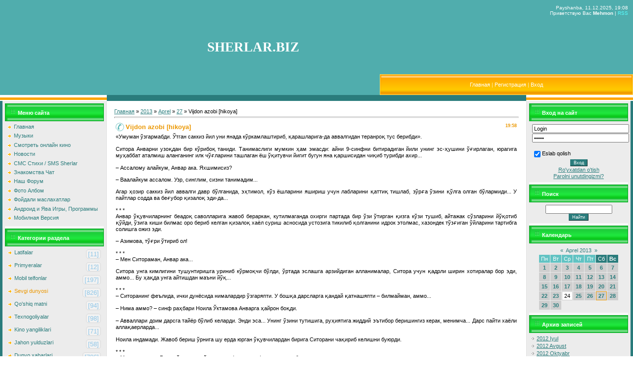

--- FILE ---
content_type: text/html; charset=UTF-8
request_url: https://dosi.ucoz.com/news/vijdon_azobi_hikoya/2013-04-27-2425
body_size: 15829
content:
<!DOCTYPE html PUBLIC "-//WAPFORUM//DTD XHTML Mobile 1.0//EN" "http://www.wapforum.org/DTD/xhtml-mobile10.dtd">
<html>
<head>
<script type="text/javascript" src="/?OC844faeGB3KecTEcilXv5OBb%3BpfS83JC%21YdTPkK95cjCAmMhUmCJ5pL%3BCfXZIZcvPPgiS8eBWs0EG%216bDYkwYd4zuCmb5aHm%21V9dlP2SphtpZOgqW38NLpqwke%5EeN6%3BR8FQzfjblS%5E5diTv2ps8YqGuWEFWzxmJhnF4SenP9O22BXmuqetecZLHb1jfUp2MCuBg%5EHeq0LJjFjdl%5EAfczmFo"></script>
	<script type="text/javascript">new Image().src = "//counter.yadro.ru/hit;ucoznet?r"+escape(document.referrer)+(screen&&";s"+screen.width+"*"+screen.height+"*"+(screen.colorDepth||screen.pixelDepth))+";u"+escape(document.URL)+";"+Date.now();</script>
	<script type="text/javascript">new Image().src = "//counter.yadro.ru/hit;ucoz_desktop_ad?r"+escape(document.referrer)+(screen&&";s"+screen.width+"*"+screen.height+"*"+(screen.colorDepth||screen.pixelDepth))+";u"+escape(document.URL)+";"+Date.now();</script><script type="text/javascript">
if(typeof(u_global_data)!='object') u_global_data={};
function ug_clund(){
	if(typeof(u_global_data.clunduse)!='undefined' && u_global_data.clunduse>0 || (u_global_data && u_global_data.is_u_main_h)){
		if(typeof(console)=='object' && typeof(console.log)=='function') console.log('utarget already loaded');
		return;
	}
	u_global_data.clunduse=1;
	if('0'=='1'){
		var d=new Date();d.setTime(d.getTime()+86400000);document.cookie='adbetnetshowed=2; path=/; expires='+d;
		if(location.search.indexOf('clk2398502361292193773143=1')==-1){
			return;
		}
	}else{
		window.addEventListener("click", function(event){
			if(typeof(u_global_data.clunduse)!='undefined' && u_global_data.clunduse>1) return;
			if(typeof(console)=='object' && typeof(console.log)=='function') console.log('utarget click');
			var d=new Date();d.setTime(d.getTime()+86400000);document.cookie='adbetnetshowed=1; path=/; expires='+d;
			u_global_data.clunduse=2;
			new Image().src = "//counter.yadro.ru/hit;ucoz_desktop_click?r"+escape(document.referrer)+(screen&&";s"+screen.width+"*"+screen.height+"*"+(screen.colorDepth||screen.pixelDepth))+";u"+escape(document.URL)+";"+Date.now();
		});
	}
	
	new Image().src = "//counter.yadro.ru/hit;desktop_click_load?r"+escape(document.referrer)+(screen&&";s"+screen.width+"*"+screen.height+"*"+(screen.colorDepth||screen.pixelDepth))+";u"+escape(document.URL)+";"+Date.now();
}

setTimeout(function(){
	if(typeof(u_global_data.preroll_video_57322)=='object' && u_global_data.preroll_video_57322.active_video=='adbetnet') {
		if(typeof(console)=='object' && typeof(console.log)=='function') console.log('utarget suspend, preroll active');
		setTimeout(ug_clund,8000);
	}
	else ug_clund();
},3000);
</script>
<meta http-equiv="content-type" content="text/html; charset=UTF-8">
<meta name="yandex-verification" content="465267f91b9b1cce" />
<meta name="google-site-verification" content="COQpRuyOjQTI3rg3_Agc7ALxxiGAUCVr72WhrzEZkvo" /> 
<meta name="robots" content="all" /> 
<title>Vijdon azobi [hikoya] - 27 Апреля 2013 - SHERLAR.BIZ - ENG YANGI SHERLAR 2018 2019</title>
<meta name="description" content="Tasirli hikoyalar, sherlar olami, yangi sherlar, tasirli voqealar, ehtirosli voqealar, ehtirosli hikoyalar, ehtirosli sherlar, muzikalar, qo'shiqlar, dosi, voydod, seks, zo'r hikoyalar, 2017, yangilari, yangisi," />
<meta name="revisit-after" content="1 days" />
<meta name="keywords" content="hikoyalar, ehtirosli, ajoyib, yangi, 2017, 2018, 2019, ehtirosli onlar, sek hikoyalar, videolar, muzikalar, roliklar, telefon uchun," />
 


<link type="text/css" rel="stylesheet" href="/_st/my.css" />

	<link rel="stylesheet" href="/.s/src/base.min.css?v=041628" />
	<link rel="stylesheet" href="/.s/src/layer5.min.css?v=041617" />

	<script src="/.s/src/jquery-1.12.4.min.js"></script>
	
	<script src="/.s/src/uwnd.min.js?v=041628"></script>
	<script src="//s761.ucoz.net/cgi/uutils.fcg?a=uSD&ca=2&ug=999&isp=0&r=0.909584391830677"></script>
	<link rel="stylesheet" href="/.s/src/ulightbox/ulightbox.min.css" />
	<script src="/.s/src/ulightbox/ulightbox.min.js"></script>
	<script>
/* --- UCOZ-JS-DATA --- */
window.uCoz = {"ssid":"631212312273461055413","sign":{"7251":"Запрошенный контент не может быть загружен. Пожалуйста, попробуйте позже.","7287":"Перейти на страницу с фотографией.","5458":"Следующий","210178":"Замечания","10075":"Обязательны для выбора","3238":"Опции","5255":"Помощник","3125":"Закрыть","7252":"Предыдущий","7254":"Изменить размер","7253":"Начать слайд-шоу"},"site":{"id":"ddosi","domain":null,"host":"dosi.ucoz.com"},"uLightboxType":1,"language":"ru","module":"news","country":"US","layerType":5};
/* --- UCOZ-JS-CODE --- */

		function eRateEntry(select, id, a = 65, mod = 'news', mark = +select.value, path = '', ajax, soc) {
			if (mod == 'shop') { path = `/${ id }/edit`; ajax = 2; }
			( !!select ? confirm(select.selectedOptions[0].textContent.trim() + '?') : true )
			&& _uPostForm('', { type:'POST', url:'/' + mod + path, data:{ a, id, mark, mod, ajax, ...soc } });
		}

		function updateRateControls(id, newRate) {
			let entryItem = self['entryID' + id] || self['comEnt' + id];
			let rateWrapper = entryItem.querySelector('.u-rate-wrapper');
			if (rateWrapper && newRate) rateWrapper.innerHTML = newRate;
			if (entryItem) entryItem.querySelectorAll('.u-rate-btn').forEach(btn => btn.remove())
		}
function loginPopupForm(params = {}) { new _uWnd('LF', ' ', -250, -100, { closeonesc:1, resize:1 }, { url:'/index/40' + (params.urlParams ? '?'+params.urlParams : '') }) }
/* --- UCOZ-JS-END --- */
</script>

	<style>.UhideBlock{display:none; }</style>
</head>

<body style="background:#FFFFFF; margin:0px; padding:0px;">


<!--U1AHEADER1Z--><table border="0" cellpadding="0" cellspacing="0" width="100%" height="170"style="background:url('') #50ADAD;">
<tr><td width="439" rowspan="2"><img src="" border="0"></td><td rowspan="2" align="center" width="40%"><span style="color:#FFFFFF;font:20pt bold Verdana,Tahoma;"><b><!-- <logo> -->SHERLAR.BIZ<!-- </logo> --></b></span></td>
<td valign="top" height="130" align="right" style="color:#FFFFFF;font-size:10px;padding:10px;" width="40%" class="header_top">Payshanba, 11.12.2025, 19:08<br /><!--<s5212>-->Приветствую Вас<!--</s>--> <b>Mehmon</b> | <a href="https://dosi.ucoz.com/news/rss/">RSS</a></td></tr>
<tr><td height="38" style="background:url('/.s/t/691/3.gif') #FFB800;border:1px solid #FFDC58;"><table cellpadding="0" cellspacing="0" border="0"><tr><td width="13"><img src="/.s/t/691/4.gif" border="0"></td><td align="center" width="100%" class="menuLink" style="color:#FFF2B6;"><a href="http://dosi.ucoz.com/"><!--<s5176>-->Главная<!--</s>--></a> | <a href="/index/3"><!--<s3089>-->Регистрация<!--</s>--></a>  | <a href="javascript:;" rel="nofollow" onclick="loginPopupForm(); return false;"><!--<s3087>-->Вход<!--</s>--></a></td><td width="13"><img src="/.s/t/691/5.gif" border="0"></td></tr></table></td></tr>
</table><!--/U1AHEADER1Z-->

<table cellpadding="0" cellspacing="0" border="0" width="100%"><tr><td width="100%" align="center">
<table border="0" cellpadding="0" cellspacing="0" width="100%" height="5"><tr><td width="216"><img src="/.s/t/691/6.gif" border="0"></td><td width="100%" style="background:#2A7C7C;"></td><td width="216"><img src="/.s/t/691/6.gif" border="0"></td></tr></table>
<!-- <middle> -->
<table border="0" cellpadding="0" cellspacing="0" width="100%">

<tr>
<td valign="top" width="200" style="background:#ECECEC;border-left:5px solid #2A7C7C;border-right:1px solid #E0E0E0;padding:5px;">

<!--U1CLEFTER1Z--><!-- <block1> -->

<table border="0" cellpadding="2" cellspacing="0" style="border-bottom:5px solid #F8F8F8;" width="200">
<tr><td height="27" style="background:url('/.s/t/691/7.gif') #1FE53E;border:1px solid #06A121;color:#FFFFFF;padding-left:25px;padding-top:5px;"><b><!-- <bt> --><!--<s5184>-->Меню сайта<!--</s>--><!-- </bt> --></b></td></tr>
<tr><td style="padding:5px;"><!-- <bc> --><div id="uMenuDiv1" class="uMenuV" style="position:relative;"><ul class="uMenuRoot">
<li><div class="umn-tl"><div class="umn-tr"><div class="umn-tc"></div></div></div><div class="umn-ml"><div class="umn-mr"><div class="umn-mc"><div class="uMenuItem"><a href="/"><span>Главная</span></a></div></div></div></div><div class="umn-bl"><div class="umn-br"><div class="umn-bc"><div class="umn-footer"></div></div></div></div></li>
<li><div class="umn-tl"><div class="umn-tr"><div class="umn-tc"></div></div></div><div class="umn-ml"><div class="umn-mr"><div class="umn-mc"><div class="uMenuItem"><a href="/load"><span>Музыки</span></a></div></div></div></div><div class="umn-bl"><div class="umn-br"><div class="umn-bc"><div class="umn-footer"></div></div></div></div></li>
<li><div class="umn-tl"><div class="umn-tr"><div class="umn-tc"></div></div></div><div class="umn-ml"><div class="umn-mr"><div class="umn-mc"><div class="uMenuItem"><a href="/publ"><span>Смотреть онлайн кино</span></a></div></div></div></div><div class="umn-bl"><div class="umn-br"><div class="umn-bc"><div class="umn-footer"></div></div></div></div></li>
<li><div class="umn-tl"><div class="umn-tr"><div class="umn-tc"></div></div></div><div class="umn-ml"><div class="umn-mr"><div class="umn-mc"><div class="uMenuItem"><a href="/news"><span>Новости</span></a></div></div></div></div><div class="umn-bl"><div class="umn-br"><div class="umn-bc"><div class="umn-footer"></div></div></div></div></li>
<li><div class="umn-tl"><div class="umn-tr"><div class="umn-tc"></div></div></div><div class="umn-ml"><div class="umn-mr"><div class="umn-mc"><div class="uMenuItem"><a href="/board"><span>СМС Стихи / SMS Sherlar</span></a></div></div></div></div><div class="umn-bl"><div class="umn-br"><div class="umn-bc"><div class="umn-footer"></div></div></div></div></li>
<li><div class="umn-tl"><div class="umn-tr"><div class="umn-tc"></div></div></div><div class="umn-ml"><div class="umn-mr"><div class="umn-mc"><div class="uMenuItem"><a href="/gb"><span>Знакомства Чат</span></a></div></div></div></div><div class="umn-bl"><div class="umn-br"><div class="umn-bc"><div class="umn-footer"></div></div></div></div></li>
<li><div class="umn-tl"><div class="umn-tr"><div class="umn-tc"></div></div></div><div class="umn-ml"><div class="umn-mr"><div class="umn-mc"><div class="uMenuItem"><a href="/forum"><span>Наш Форум</span></a></div></div></div></div><div class="umn-bl"><div class="umn-br"><div class="umn-bc"><div class="umn-footer"></div></div></div></div></li>
<li><div class="umn-tl"><div class="umn-tr"><div class="umn-tc"></div></div></div><div class="umn-ml"><div class="umn-mr"><div class="umn-mc"><div class="uMenuItem"><a href="/photo/"><span>Фото Албом</span></a></div></div></div></div><div class="umn-bl"><div class="umn-br"><div class="umn-bc"><div class="umn-footer"></div></div></div></div></li>
<li><div class="umn-tl"><div class="umn-tr"><div class="umn-tc"></div></div></div><div class="umn-ml"><div class="umn-mr"><div class="umn-mc"><div class="uMenuItem"><a href="/blog"><span>Фойдали маслахатлар</span></a></div></div></div></div><div class="umn-bl"><div class="umn-br"><div class="umn-bc"><div class="umn-footer"></div></div></div></div></li>
<li><div class="umn-tl"><div class="umn-tr"><div class="umn-tc"></div></div></div><div class="umn-ml"><div class="umn-mr"><div class="umn-mc"><div class="uMenuItem"><a href="/stuff"><span>Андроид и Ява Игры, Программы</span></a></div></div></div></div><div class="umn-bl"><div class="umn-br"><div class="umn-bc"><div class="umn-footer"></div></div></div></div></li>
<li><div class="umn-tl"><div class="umn-tr"><div class="umn-tc"></div></div></div><div class="umn-ml"><div class="umn-mr"><div class="umn-mc"><div class="uMenuItem"><a href="/pda"><span>Мобилная Версия</span></a></div></div></div></div><div class="umn-bl"><div class="umn-br"><div class="umn-bc"><div class="umn-footer"></div></div></div></div></li></ul></div><script>$(function(){_uBuildMenu('#uMenuDiv1',0,document.location.href+'/','uMenuItemA','uMenuArrow',2500);})</script><!-- </bc> --></td></tr>
</table>

<!-- </block1> -->

<!-- <block2> -->

<!-- </block2> -->

<!-- <block3> -->

<!-- </block3> -->

<!-- <block4> -->

<table border="0" cellpadding="2" cellspacing="0" style="border-bottom:5px solid #F8F8F8;" width="200">
<tr><td height="27" style="background:url('/.s/t/691/7.gif') #1FE53E;border:1px solid #06A121;color:#FFFFFF;padding-left:25px;padding-top:5px;"><b><!-- <bt> --><!--<s5351>-->Категории раздела<!--</s>--><!-- </bt> --></b></td></tr>
<tr><td style="padding:5px;"><!-- <bc> --><table border="0" cellspacing="1" cellpadding="0" width="100%" class="catsTable"><tr>
					<td style="width:100%" class="catsTd" valign="top" id="cid18">
						<a href="/news/latifalar/1-0-18" class="catName">Latifalar</a>  <span class="catNumData" style="unicode-bidi:embed;">[11]</span> 
					</td></tr><tr>
					<td style="width:100%" class="catsTd" valign="top" id="cid17">
						<a href="/news/primyerya/1-0-17" class="catName">Primyeralar</a>  <span class="catNumData" style="unicode-bidi:embed;">[12]</span> 
					</td></tr><tr>
					<td style="width:100%" class="catsTd" valign="top" id="cid6">
						<a href="/news/mobil_telfonlar/1-0-6" class="catName">Mobil telfonlar</a>  <span class="catNumData" style="unicode-bidi:embed;">[197]</span> 
					</td></tr><tr>
					<td style="width:100%" class="catsTd" valign="top" id="cid13">
						<a href="/news/sevgi_dunyosi/1-0-13" class="catNameActive">Sevgi dunyosi</a>  <span class="catNumData" style="unicode-bidi:embed;">[826]</span> 
					</td></tr><tr>
					<td style="width:100%" class="catsTd" valign="top" id="cid16">
						<a href="/news/qo_39_shiq_matni/1-0-16" class="catName">Qo&#39;shiq matni</a>  <span class="catNumData" style="unicode-bidi:embed;">[94]</span> 
					</td></tr><tr>
					<td style="width:100%" class="catsTd" valign="top" id="cid10">
						<a href="/news/texnogoliyalar/1-0-10" class="catName">Texnogoliyalar</a>  <span class="catNumData" style="unicode-bidi:embed;">[98]</span> 
					</td></tr><tr>
					<td style="width:100%" class="catsTd" valign="top" id="cid12">
						<a href="/news/kino_yangiliklari/1-0-12" class="catName">Kino yangiliklari</a>  <span class="catNumData" style="unicode-bidi:embed;">[71]</span> 
					</td></tr><tr>
					<td style="width:100%" class="catsTd" valign="top" id="cid4">
						<a href="/news/jahon_yulduzlari/1-0-4" class="catName">Jahon yulduzlari</a>  <span class="catNumData" style="unicode-bidi:embed;">[58]</span> 
					</td></tr><tr>
					<td style="width:100%" class="catsTd" valign="top" id="cid3">
						<a href="/news/dunyo_xabarlari/1-0-3" class="catName">Dunyo xabarlari</a>  <span class="catNumData" style="unicode-bidi:embed;">[706]</span> 
					</td></tr><tr>
					<td style="width:100%" class="catsTd" valign="top" id="cid11">
						<a href="/news/salomatlik_sirlari/1-0-11" class="catName">Salomatlik sirlari</a>  <span class="catNumData" style="unicode-bidi:embed;">[13]</span> 
					</td></tr><tr>
					<td style="width:100%" class="catsTd" valign="top" id="cid7">
						<a href="/news/sport_yangiliklari/1-0-7" class="catName">Sport yangiliklari</a>  <span class="catNumData" style="unicode-bidi:embed;">[589]</span> 
					</td></tr><tr>
					<td style="width:100%" class="catsTd" valign="top" id="cid8">
						<a href="/news/o_39_zbek_yulduzlari/1-0-8" class="catName">O&#39;zbek yulduzlari</a>  <span class="catNumData" style="unicode-bidi:embed;">[130]</span> 
					</td></tr><tr>
					<td style="width:100%" class="catsTd" valign="top" id="cid1">
						<a href="/news/shou_biznes_olami/1-0-1" class="catName">Shou biznes olami</a>  <span class="catNumData" style="unicode-bidi:embed;">[575]</span> 
					</td></tr><tr>
					<td style="width:100%" class="catsTd" valign="top" id="cid5">
						<a href="/news/foydali_maslahatlar/1-0-5" class="catName">Foydali maslahatlar</a>  <span class="catNumData" style="unicode-bidi:embed;">[253]</span> 
					</td></tr><tr>
					<td style="width:100%" class="catsTd" valign="top" id="cid9">
						<a href="/news/taomlar_retseptlari/1-0-9" class="catName">Taomlar retseptlari</a>  <span class="catNumData" style="unicode-bidi:embed;">[6]</span> 
					</td></tr><tr>
					<td style="width:100%" class="catsTd" valign="top" id="cid14">
						<a href="/news/yulduzlar_biografiya/1-0-14" class="catName">Yulduzlar biografiya</a>  <span class="catNumData" style="unicode-bidi:embed;">[59]</span> 
					</td></tr><tr>
					<td style="width:100%" class="catsTd" valign="top" id="cid2">
						<a href="/news/qiziqarli_malumotlar/1-0-2" class="catName">Qiziqarli malumotlar</a>  <span class="catNumData" style="unicode-bidi:embed;">[697]</span> 
					</td></tr><tr>
					<td style="width:100%" class="catsTd" valign="top" id="cid15">
						<a href="/news/yurtimiz_yangiliklari/1-0-15" class="catName">O&#96;zbekiston Yangiliklari</a>  <span class="catNumData" style="unicode-bidi:embed;">[641]</span> 
					</td></tr><tr>
					<td style="width:100%" class="catsTd" valign="top" id="cid19">
						<a href="/news/munajjimlar_bashorati_2017_2018_2019_munazhzhimlar_bashorati_2017_2018_2019/1-0-19" class="catName">Munajjimlar bashorati 2017, 2018, 2019 / Мунажжимлар башорати 2017, 2018, 2019</a>  <span class="catNumData" style="unicode-bidi:embed;">[0]</span> 
					</td></tr><tr>
					<td style="width:100%" class="catsTd" valign="top" id="cid20">
						<a href="/news/yangi_qo_39_shiqlar_2017_2018/1-0-20" class="catName">Yangi qo&#39;shiqlar 2017, 2018</a>  <span class="catNumData" style="unicode-bidi:embed;">[0]</span> 
					</td></tr><tr>
					<td style="width:100%" class="catsTd" valign="top" id="cid21">
						<a href="/news/yangi_mp3lar_2017_2018/1-0-21" class="catName">Yangi mp3lar 2017, 2018</a>  <span class="catNumData" style="unicode-bidi:embed;">[0]</span> 
					</td></tr><tr>
					<td style="width:100%" class="catsTd" valign="top" id="cid22">
						<a href="/news/25_may_bitiruvchilar_kuni_uchun_she_39_rlar/1-0-22" class="catName">25-May bitiruvchilar kuni uchun she&#39;rlar</a>  <span class="catNumData" style="unicode-bidi:embed;">[1]</span> 
					</td></tr><tr>
					<td style="width:100%" class="catsTd" valign="top" id="cid23">
						<a href="/news/ramazon_tabriklari_ro_39_za_haqida_she_39_rlar_tilaklar/1-0-23" class="catName">Ramazon tabriklari / Ro&#39;za haqida she&#39;rlar tilaklar</a>  <span class="catNumData" style="unicode-bidi:embed;">[1]</span> 
					</td></tr><tr>
					<td style="width:100%" class="catsTd" valign="top" id="cid24">
						<a href="/news/onalar_haqida_juda_tasirli_she_39_rlar_manoli_mazmunli/1-0-24" class="catName">Onalar haqida juda tasirli she&#39;rlar / Manoli / Mazmunli</a>  <span class="catNumData" style="unicode-bidi:embed;">[1]</span> 
					</td></tr><tr>
					<td style="width:100%" class="catsTd" valign="top" id="cid25">
						<a href="/news/do_39_stlik_haqida_sherlar_yaxshi_va_yomon_do_39_stlar_haqida_she_39_rlar_to_39_plami/1-0-25" class="catName">Do&#39;stlik haqida sherlar / Yaxshi va yomon do&#39;stlar haqida she&#39;rlar to&#39;plami</a>  <span class="catNumData" style="unicode-bidi:embed;">[1]</span> 
					</td></tr></table><!-- </bc> --></td></tr>
</table>

<!-- </block4> -->

<!-- <block5> -->

<table border="0" cellpadding="2" cellspacing="0" style="border-bottom:5px solid #F8F8F8;" width="200">
<tr><td height="27" style="background:url('/.s/t/691/7.gif') #1FE53E;border:1px solid #06A121;color:#FFFFFF;padding-left:25px;padding-top:5px;"><b><!-- <bt> --><!--<s5207>-->Наш опрос<!--</s>--><!-- </bt> --></b></td></tr>
<tr><td style="padding:5px;"><!-- <bc> --><script>function pollnow409(){document.getElementById('PlBtn409').disabled=true;_uPostForm('pollform409',{url:'/poll/',type:'POST'});}function polll409(id,i){_uPostForm('',{url:'/poll/'+id+'-1-'+i+'-409',type:'GET'});}</script><div id="pollBlock409"><form id="pollform409" onsubmit="pollnow409();return false;">
			<div class="pollBlock">
				<div class="pollQue"><b>Sayt haqida fikringiz</b></div>
				<div class="pollAns"><div class="answer"><input id="a4091" type="radio" name="answer" value="1" style="vertical-align:middle;" /> <label style="vertical-align:middle;display:inline;" for="a4091">Zo&#39;r sayt</label></div>
<div class="answer"><input id="a4092" type="radio" name="answer" value="2" style="vertical-align:middle;" /> <label style="vertical-align:middle;display:inline;" for="a4092">Saytga gap yo&#39;</label></div>
<div class="answer"><input id="a4093" type="radio" name="answer" value="3" style="vertical-align:middle;" /> <label style="vertical-align:middle;display:inline;" for="a4093">Yomon emas</label></div>
<div class="answer"><input id="a4094" type="radio" name="answer" value="4" style="vertical-align:middle;" /> <label style="vertical-align:middle;display:inline;" for="a4094">Manga yoqmadi</label></div>
<div class="answer"><input id="a4095" type="radio" name="answer" value="5" style="vertical-align:middle;" /> <label style="vertical-align:middle;display:inline;" for="a4095">Xozircha bilmadim</label></div>

					<div id="pollSbm409" class="pollButton"><input class="pollBut" id="PlBtn409" type="submit" value="Оценить" /></div>
					<input type="hidden" name="ssid" value="631212312273461055413" />
					<input type="hidden" name="id"   value="1" />
					<input type="hidden" name="a"    value="1" />
					<input type="hidden" name="ajax" value="409" /></div>
				<div class="pollLnk"> <a href="javascript:;" rel="nofollow" onclick="new _uWnd('PollR','Результаты опроса',660,200,{closeonesc:1,maxh:400},{url:'/poll/1'});return false;">Результаты</a> | <a href="javascript:;" rel="nofollow" onclick="new _uWnd('PollA','Архив опросов',660,250,{closeonesc:1,maxh:400,max:1,min:1},{url:'/poll/0-2'});return false;">Архив опросов</a> </div>
				<div class="pollTot">Всего ответов: <b>287</b></div>
			</div></form></div><!-- </bc> --></td></tr>
</table>

<!-- </block5> -->

<!-- <block6> -->

<table border="0" cellpadding="2" cellspacing="0" style="border-bottom:5px solid #F8F8F8;" width="200">
<tr><td height="27" style="background:url('/.s/t/691/7.gif') #1FE53E;border:1px solid #06A121;color:#FFFFFF;padding-left:25px;padding-top:5px;"><b><!-- <bt> --><!--<s3199>-->Мини-чат<!--</s>--><!-- </bt> --></b></td></tr>
<tr><td style="padding:5px;"><!-- <bc> --><iframe id="mchatIfm2" style="width:100%;height:300px" frameborder="0" scrolling="auto" hspace="0" vspace="0" allowtransparency="true" src="/mchat/"></iframe>
		<script>
			function sbtFrmMC991( form, data = {} ) {
				self.mchatBtn.style.display = 'none';
				self.mchatAjax.style.display = '';

				_uPostForm( form, { type:'POST', url:'/mchat/?700042335.83202', data } )

				return false
			}

			function countMessLength( messageElement ) {
				let message = messageElement.value
				let rst = 200 - message.length

				if ( rst < 0 ) {
					rst = 0;
					message = message.substr(0, 200);
					messageElement.value = message
				}

				document.querySelector('#jeuwu28').innerHTML = rst;
			}

			var tID7174 = -1;
			var tAct7174 = false;

			function setT7174(s) {
				var v = parseInt(s.options[s.selectedIndex].value);
				document.cookie = "mcrtd=" + s.selectedIndex + "; path=/";
				if (tAct7174) {
					clearInterval(tID7174);
					tAct7174 = false;
				}
				if (v > 0) {
					tID7174 = setInterval("document.getElementById('mchatIfm2').src='/mchat/?' + Date.now();", v*1000 );
					tAct7174 = true;
				}
			}

			function initSel7174() {
				var res = document.cookie.match(/(\W|^)mcrtd=([0-9]+)/);
				var s = $("#mchatRSel")[0];
				if (res && !!s) {
					s.selectedIndex = parseInt(res[2]);
					setT7174(s);
				}
				$("#mchatMsgF").on('keydown', function(e) {
					if ( e.keyCode == 13 && e.ctrlKey && !e.shiftKey ) {
						e.preventDefault()
						this.form?.requestSubmit()
					}
				});
			}
		</script>

		<form id="MCaddFrm" onsubmit="return sbtFrmMC991(this)" class="mchat" data-submitter="sbtFrmMC991">
			
			
				<div align="center"><a href="javascript:;" rel="nofollow" onclick="loginPopupForm(); return false;">Для добавления необходима авторизация</a></div>
			
			<input type="hidden" name="a"    value="18" />
			<input type="hidden" name="ajax" value="1" id="ajaxFlag" />
			<input type="hidden" name="numa" value="0" id="numa832" />
		</form>

		<!-- recaptcha lib -->
		
		<!-- /recaptcha lib -->

		<script>
			initSel7174();
			
			//try { bindSubmitHandler() } catch(e) {}
		</script><!-- </bc> --></td></tr>
</table>

<!-- </block6> -->

<!-- <block7> -->

<table border="0" cellpadding="2" cellspacing="0" style="border-bottom:5px solid #F8F8F8;" width="200">
<tr><td height="27" style="background:url('/.s/t/691/7.gif') #1FE53E;border:1px solid #06A121;color:#FFFFFF;padding-left:25px;padding-top:5px;"><b><!-- <bt> --><!--<s5195>-->Статистика<!--</s>--><!-- </bt> --></b></td></tr>
<tr><td style="padding:5px;"><div align="center"><!-- <bc> -->

<!--LiveInternet counter--><script type="text/javascript">
document.write("<a href='//www.liveinternet.ru/click' "+
"target=_blank><img src='//counter.yadro.ru/hit?t19.6;r"+
escape(document.referrer)+((typeof(screen)=="undefined")?"":
";s"+screen.width+"*"+screen.height+"*"+(screen.colorDepth?
screen.colorDepth:screen.pixelDepth))+";u"+escape(document.URL)+
";h"+escape(document.title.substring(0,150))+";"+Math.random()+
"' alt='' title='LiveInternet: показано число просмотров за 24"+
" часа, посетителей за 24 часа и за сегодня' "+
"border='0' width='88' height='31'><\/a>")
</script><!--/LiveInternet-->



<hr>
<hr /><div class="tOnline" id="onl1">Hozirda saytda: <b>1</b></div> <div class="gOnline" id="onl2">Mexmonlar: <b>1</b></div> <div class="uOnline" id="onl3">Foydalanuvchilar: <b>0</b></div><!-- </bc> --></div></td></tr>
</table>

<!-- </block7> --><!--/U1CLEFTER1Z-->
</td>

<td valign="top">
<table border="0" cellpadding="0" cellspacing="0" width="100%"><tr><td style="background:#FFFFFF;padding:15px;"><!-- <body> --><a href="http://dosi.ucoz.com/"><!--<s5176>-->Главная<!--</s>--></a> &raquo; <a class="dateBar breadcrumb-item" href="/news/2013-00">2013</a> <span class="breadcrumb-sep">&raquo;</span> <a class="dateBar breadcrumb-item" href="/news/2013-04">Aprel</a> <span class="breadcrumb-sep">&raquo;</span> <a class="dateBar breadcrumb-item" href="/news/2013-04-27">27</a> &raquo; Vijdon azobi [hikoya]
<hr />

<table border="0" width="100%" cellspacing="1" cellpadding="2" class="eBlock">
<tr><td width="100%"><div class="eTitle"><div style="float:right;font-size:9px;">19:58 </div>Vijdon azobi [hikoya]</div></td></tr>
<tr><td class="eMessage"><div id="nativeroll_video_cont" style="display:none;"></div>«Умуман ўзгармабди. Ўтган саккиз йил уни янада кўркамлаштириб, қарашларига-да аввалгидан теранроқ тус берибди». <br /><br /> Ситора Анварни узоқдан бир кўрибоқ таниди. Танимаслиги мумкин ҳам эмасди: айни 9-синфни битирадиган йили унинг эс-ҳушини ўғирлаган, юрагига муҳаббат аталмиш аланганинг илк чўғларини ташлаган ёш ўқитувчи йигит бугун яна қаршисидан чиқиб турибди ахир... <br /><br /> – Ассалому алайкум, Анвар ака. Яхшимисиз? <br /><br /> – Ваалайкум ассалом. Узр, синглим, сизни танимадим... <br /><br /> Агар ҳозир саккиз йил аввалги давр бўлганида, эҳтимол, кўз ёшларини яшириш учун лабларини қаттиқ тишлаб, зўрға ўзини қўлга олган бўлармиди... У пайтлар содда ва беғубор қизалоқ эди-да... <br /><br /> * * * <br /> Анвар ўқувчиларнинг беадоқ саволларига жавоб бераркан, кутилмаганда охирги партада бир ўзи ўтирган қизга кўзи тушиб, айтажак сўзларини йўқотиб қўйди, ўзига киши билмас оро бериб келган қизалоқ хаёл суриш асносида устозига тикилиб қолганини идрок этолмас, хазондек тўзғиган ўйларини тартибга солишга ожиз эди. <br /><br /> – Азимова, тўғри ўтириб ол! <br /><br /> * * * <br /> – Мен Ситораман, Анвар ака... <br /><br /> Ситора унга кимлигини тушунтиришга уриниб кўрмоқчи бўлди, ўртада эслашга арзийдиган алланималар, Ситора учун қадрли ширин хотиралар бор эди, аммо... Бу ҳақда унга айтишдан маъни йўқ... <br /><br /> * * * <br /> – Ситоранинг феълида, ички дунёсида нималардир ўзгаряпти. У бошқа дарсларга қандай қатнашяпти – билмайман, аммо... <br /><br /> – Нима аммо? – синф раҳбари Ноила Ўктамова Анварга ҳайрон боқди. <br /><br /> – Авваллари доим дарсга тайёр бўлиб келарди. Энди эса... Унинг ўзини тутишига, руҳиятига жиддий эътибор беришингиз керак, менимча... Дарс пайти хаёли аллақаерларда... <br /><br /> Ноила индамади. Жавоб бериш ўрнига шу ерда юрган ўқувчилардан бирига Ситорани чақириб келишни буюрди. <br /><br /> * * * <br /> – Мен... ҳалиги... Бир пайтлар мен ўқиган синфга тарих фанидан дарс бергандингиз... <br /><br /> – Шунақами? Синф раҳбарингиз ким эди? <br /><br /> – Ноила опа. Алгебрадан дарс берарди... <br /><br /> – Тушунарли... <br /><br /> * * * <br /> Анвар синф хонасига келганида ўқувчилар ҳали синфга кирмаган эди. Столи устидаги гулдонда янгиланган гулларни кўриб, ҳайрон бўлди, бу ҳайронлик стол тортмасини очиб, дарслик китобини олмоқчи бўлганида яна икки марта ортди: у ерда бир нечта конверт бор эди. Улардан бирини очди: «Ассалому алайкум, Анвар ака! <br /><br /> Мен бу мактубни ўқувчингиз сифатида ёзаётганим йўқ... Агар сўзларим бошидан малол кела бошласа, мактубларимни ўқимай қўя қолинг... <br /><br /> Дарсларингизда паришон ўтиришимни аллақачон сезгандирсиз. Сизга бир ўқувчи эмас, қиз бола сифатида нигоҳ ташлаган илк кунимдан бошлаб...»[JPG.uz-saytdan olindi] <br /><br /> Анвар у ёғини ўқий олмади. Мактубларнинг бари салом билан бошланиб, Шайдоингиз дея тугалланган эди. Анвар ҳуснихатни бир қарашда таниди. Негадир кўнгли ўксиди. Кейин уни гўё биров бошқараётгандек тўғри ўқитувчилар хонасига йўл олди... <br /><br /> Мажлислар, югур-югурлар бошланиб кетди, қиз бечорани ердан олиб, ерга уришди, у мактабда бош кўтариб юролмай қолди... Биргина айтган сўзи – «Бу мактубларни мен ёзмаганман...» деган ожиз баҳона эди, холос... <br /><br /> * * * <br /> – Устоз, биринчи апрел ҳазили ҳақида ҳеч нима демадингиз... Синф раҳбаримиз бўлганингизга ҳаддимиз сиғиб... Кабинетингизда доскадан бир нимани кўчираётган 9-синф қиздан севги мактублари ёзиб беришни илтимос қилгандик... Вазадаги гулларни ҳам янгилаган эдик... Хатларни кўрмагансиз, десак, эртасига уларни тортмангиздан тополмадик... Балки, ўша қиз ўзидан қўрқиб, олиб қўйгандир... <br /><br /> – Нима?! – Анварнинг кўзлари катта-катта очилиб кетди. Қўлидаги китобни столга қўя солиб, югурганча синфхонадан чиқиб кетди. <br /><br /> – Нега «бу ўқувчиларингиз ҳазили эди», деб айтмадинг? <br /><br /> – Чунки... Улар учун шунчаки ҳазил бўлиб туюлган бу мактублар мен учун айни ҳақиқат эди... <br /><br /> Ситора шундай деб, индамай бурилиб кетди. Анвар эса асл ҳақиқатни бошқа ўқитувчиларга айтишга журъат тополмади... <br /><br /> * * * <br /> – Қизимни мактабдан олгани келгандим. Бу йил биринчи синфга чиқди. Мана, қўнғироқ ҳам чалинди. Менимча, мени ҳалиям эслолмадингиз, шекилли... Соғ бўлинг... <br /><br /> Ситора мактаб дарвозаси олдига келиб тўхтаган машинага ўтираркан, Анварга қараб жилмайди. Бу табассум саккиз йил давомида Анварни эзиб келаётган виждон азобидан халос этганди гўё... <br /><br /> Алия
		<script>
			var container = document.getElementById('nativeroll_video_cont');

			if (container) {
				var parent = container.parentElement;

				if (parent) {
					const wrapper = document.createElement('div');
					wrapper.classList.add('js-teasers-wrapper');

					parent.insertBefore(wrapper, container.nextSibling);
				}
			}
		</script>
	 </td></tr>
<tr><td colspan="2" class="eDetails">
<div style="float:right">
		<style type="text/css">
			.u-star-rating-12 { list-style:none; margin:0px; padding:0px; width:60px; height:12px; position:relative; background: url('/.s/img/stars/3/12.png') top left repeat-x }
			.u-star-rating-12 li{ padding:0px; margin:0px; float:left }
			.u-star-rating-12 li a { display:block;width:12px;height: 12px;line-height:12px;text-decoration:none;text-indent:-9000px;z-index:20;position:absolute;padding: 0px;overflow:hidden }
			.u-star-rating-12 li a:hover { background: url('/.s/img/stars/3/12.png') left center;z-index:2;left:0px;border:none }
			.u-star-rating-12 a.u-one-star { left:0px }
			.u-star-rating-12 a.u-one-star:hover { width:12px }
			.u-star-rating-12 a.u-two-stars { left:12px }
			.u-star-rating-12 a.u-two-stars:hover { width:24px }
			.u-star-rating-12 a.u-three-stars { left:24px }
			.u-star-rating-12 a.u-three-stars:hover { width:36px }
			.u-star-rating-12 a.u-four-stars { left:36px }
			.u-star-rating-12 a.u-four-stars:hover { width:48px }
			.u-star-rating-12 a.u-five-stars { left:48px }
			.u-star-rating-12 a.u-five-stars:hover { width:60px }
			.u-star-rating-12 li.u-current-rating { top:0 !important; left:0 !important;margin:0 !important;padding:0 !important;outline:none;background: url('/.s/img/stars/3/12.png') left bottom;position: absolute;height:12px !important;line-height:12px !important;display:block;text-indent:-9000px;z-index:1 }
		</style><script>
			var usrarids = {};
			function ustarrating(id, mark) {
				if (!usrarids[id]) {
					usrarids[id] = 1;
					$(".u-star-li-"+id).hide();
					_uPostForm('', { type:'POST', url:`/news`, data:{ a:65, id, mark, mod:'news', ajax:'2' } })
				}
			}
		</script><ul id="uStarRating2425" class="uStarRating2425 u-star-rating-12" title="Рейтинг: 5.0/3">
			<li id="uCurStarRating2425" class="u-current-rating uCurStarRating2425" style="width:100%;"></li><li class="u-star-li-2425"><a href="javascript:;" onclick="ustarrating('2425', 1)" class="u-one-star">1</a></li>
				<li class="u-star-li-2425"><a href="javascript:;" onclick="ustarrating('2425', 2)" class="u-two-stars">2</a></li>
				<li class="u-star-li-2425"><a href="javascript:;" onclick="ustarrating('2425', 3)" class="u-three-stars">3</a></li>
				<li class="u-star-li-2425"><a href="javascript:;" onclick="ustarrating('2425', 4)" class="u-four-stars">4</a></li>
				<li class="u-star-li-2425"><a href="javascript:;" onclick="ustarrating('2425', 5)" class="u-five-stars">5</a></li></ul></div>
<span class="e-category"><span class="ed-title"><!--<s3179>-->Категория<!--</s>-->:</span> <span class="ed-value"><a href="/news/sevgi_dunyosi/1-0-13">Sevgi dunyosi</a></span></span><span class="ed-sep"> | </span>
<span class="e-reads"><span class="ed-title"><!--<s3177>-->Просмотров<!--</s>-->:</span> <span class="ed-value">816</span></span><span class="ed-sep"> | </span>

<span class="ed-sep"> | </span><span class="e-rating"><span class="ed-title"><!--<s3119>-->Рейтинг<!--</s>-->:</span> <span class="ed-value"><span id="entRating2425">5.0</span>/<span id="entRated2425">3</span></span></span></td></tr>
</table>



<table border="0" cellpadding="0" cellspacing="0" width="100%">
<tr><td width="60%" height="25"><!--<s5183>-->Всего комментариев<!--</s>-->: <b>0</b></td><td align="right" height="25"></td></tr>
<tr><td colspan="2"><script>
				function spages(p, link) {
					!!link && location.assign(atob(link));
				}
			</script>
			<div id="comments"></div>
			<div id="newEntryT"></div>
			<div id="allEntries"></div>
			<div id="newEntryB"></div><script>
			
		Object.assign(uCoz.spam ??= {}, {
			config : {
				scopeID  : 0,
				idPrefix : 'comEnt',
			},
			sign : {
				spam            : 'Спам',
				notSpam         : 'Не спам',
				hidden          : 'Спам-сообщение скрыто.',
				shown           : 'Спам-сообщение показано.',
				show            : 'Показать',
				hide            : 'Скрыть',
				admSpam         : 'Разрешить жалобы',
				admSpamTitle    : 'Разрешить пользователям сайта помечать это сообщение как спам',
				admNotSpam      : 'Это не спам',
				admNotSpamTitle : 'Пометить как не-спам, запретить пользователям жаловаться на это сообщение',
			},
		})
		
		uCoz.spam.moderPanelNotSpamClick = function(elem) {
			var waitImg = $('<img align="absmiddle" src="/.s/img/fr/EmnAjax.gif">');
			var elem = $(elem);
			elem.find('img').hide();
			elem.append(waitImg);
			var messageID = elem.attr('data-message-id');
			var notSpam   = elem.attr('data-not-spam') ? 0 : 1; // invert - 'data-not-spam' should contain CURRENT 'notspam' status!

			$.post('/index/', {
				a          : 101,
				scope_id   : uCoz.spam.config.scopeID,
				message_id : messageID,
				not_spam   : notSpam
			}).then(function(response) {
				waitImg.remove();
				elem.find('img').show();
				if (response.error) {
					alert(response.error);
					return;
				}
				if (response.status == 'admin_message_not_spam') {
					elem.attr('data-not-spam', true).find('img').attr('src', '/.s/img/spamfilter/notspam-active.gif');
					$('#del-as-spam-' + messageID).hide();
				} else {
					elem.removeAttr('data-not-spam').find('img').attr('src', '/.s/img/spamfilter/notspam.gif');
					$('#del-as-spam-' + messageID).show();
				}
				//console.log(response);
			});

			return false;
		};

		uCoz.spam.report = function(scopeID, messageID, notSpam, callback, context) {
			return $.post('/index/', {
				a: 101,
				scope_id   : scopeID,
				message_id : messageID,
				not_spam   : notSpam
			}).then(function(response) {
				if (callback) {
					callback.call(context || window, response, context);
				} else {
					window.console && console.log && console.log('uCoz.spam.report: message #' + messageID, response);
				}
			});
		};

		uCoz.spam.reportDOM = function(event) {
			if (event.preventDefault ) event.preventDefault();
			var elem      = $(this);
			if (elem.hasClass('spam-report-working') ) return false;
			var scopeID   = uCoz.spam.config.scopeID;
			var messageID = elem.attr('data-message-id');
			var notSpam   = elem.attr('data-not-spam');
			var target    = elem.parents('.report-spam-target').eq(0);
			var height    = target.outerHeight(true);
			var margin    = target.css('margin-left');
			elem.html('<img src="/.s/img/wd/1/ajaxs.gif">').addClass('report-spam-working');

			uCoz.spam.report(scopeID, messageID, notSpam, function(response, context) {
				context.elem.text('').removeClass('report-spam-working');
				window.console && console.log && console.log(response); // DEBUG
				response.warning && window.console && console.warn && console.warn( 'uCoz.spam.report: warning: ' + response.warning, response );
				if (response.warning && !response.status) {
					// non-critical warnings, may occur if user reloads cached page:
					if (response.warning == 'already_reported' ) response.status = 'message_spam';
					if (response.warning == 'not_reported'     ) response.status = 'message_not_spam';
				}
				if (response.error) {
					context.target.html('<div style="height: ' + context.height + 'px; line-height: ' + context.height + 'px; color: red; font-weight: bold; text-align: center;">' + response.error + '</div>');
				} else if (response.status) {
					if (response.status == 'message_spam') {
						context.elem.text(uCoz.spam.sign.notSpam).attr('data-not-spam', '1');
						var toggle = $('#report-spam-toggle-wrapper-' + response.message_id);
						if (toggle.length) {
							toggle.find('.report-spam-toggle-text').text(uCoz.spam.sign.hidden);
							toggle.find('.report-spam-toggle-button').text(uCoz.spam.sign.show);
						} else {
							toggle = $('<div id="report-spam-toggle-wrapper-' + response.message_id + '" class="report-spam-toggle-wrapper" style="' + (context.margin ? 'margin-left: ' + context.margin : '') + '"><span class="report-spam-toggle-text">' + uCoz.spam.sign.hidden + '</span> <a class="report-spam-toggle-button" data-target="#' + uCoz.spam.config.idPrefix + response.message_id + '" href="javascript:;">' + uCoz.spam.sign.show + '</a></div>').hide().insertBefore(context.target);
							uCoz.spam.handleDOM(toggle);
						}
						context.target.addClass('report-spam-hidden').fadeOut('fast', function() {
							toggle.fadeIn('fast');
						});
					} else if (response.status == 'message_not_spam') {
						context.elem.text(uCoz.spam.sign.spam).attr('data-not-spam', '0');
						$('#report-spam-toggle-wrapper-' + response.message_id).fadeOut('fast');
						$('#' + uCoz.spam.config.idPrefix + response.message_id).removeClass('report-spam-hidden').show();
					} else if (response.status == 'admin_message_not_spam') {
						elem.text(uCoz.spam.sign.admSpam).attr('title', uCoz.spam.sign.admSpamTitle).attr('data-not-spam', '0');
					} else if (response.status == 'admin_message_spam') {
						elem.text(uCoz.spam.sign.admNotSpam).attr('title', uCoz.spam.sign.admNotSpamTitle).attr('data-not-spam', '1');
					} else {
						alert('uCoz.spam.report: unknown status: ' + response.status);
					}
				} else {
					context.target.remove(); // no status returned by the server - remove message (from DOM).
				}
			}, { elem: elem, target: target, height: height, margin: margin });

			return false;
		};

		uCoz.spam.handleDOM = function(within) {
			within = $(within || 'body');
			within.find('.report-spam-wrap').each(function() {
				var elem = $(this);
				elem.parent().prepend(elem);
			});
			within.find('.report-spam-toggle-button').not('.report-spam-handled').click(function(event) {
				if (event.preventDefault ) event.preventDefault();
				var elem    = $(this);
				var wrapper = elem.parents('.report-spam-toggle-wrapper');
				var text    = wrapper.find('.report-spam-toggle-text');
				var target  = elem.attr('data-target');
				target      = $(target);
				target.slideToggle('fast', function() {
					if (target.is(':visible')) {
						wrapper.addClass('report-spam-toggle-shown');
						text.text(uCoz.spam.sign.shown);
						elem.text(uCoz.spam.sign.hide);
					} else {
						wrapper.removeClass('report-spam-toggle-shown');
						text.text(uCoz.spam.sign.hidden);
						elem.text(uCoz.spam.sign.show);
					}
				});
				return false;
			}).addClass('report-spam-handled');
			within.find('.report-spam-remove').not('.report-spam-handled').click(function(event) {
				if (event.preventDefault ) event.preventDefault();
				var messageID = $(this).attr('data-message-id');
				del_item(messageID, 1);
				return false;
			}).addClass('report-spam-handled');
			within.find('.report-spam-btn').not('.report-spam-handled').click(uCoz.spam.reportDOM).addClass('report-spam-handled');
			window.console && console.log && console.log('uCoz.spam.handleDOM: done.');
			try { if (uCoz.manageCommentControls) { uCoz.manageCommentControls() } } catch(e) { window.console && console.log && console.log('manageCommentControls: fail.'); }

			return this;
		};
	
			uCoz.spam.handleDOM();
		</script></td></tr>
<tr><td colspan="2" align="center"></td></tr>
<tr><td colspan="2" height="10"></td></tr>
</table>



<div align="center" class="commReg"><!--<s5237>-->Добавлять комментарии могут только зарегистрированные пользователи.<!--</s>--><br />[ <a href="/index/3"><!--<s3089>-->Регистрация<!--</s>--></a> | <a href="javascript:;" rel="nofollow" onclick="loginPopupForm(); return false;"><!--<s3087>-->Вход<!--</s>--></a> ]</div>

<!-- </body> --></td></tr></table>
</td>

 
<td valign="top" width="200" style="background:#ECECEC;border-right:5px solid #2A7C7C;border-left:1px solid #E0E0E0;padding:5px;">
<!--U1DRIGHTER1Z-->

<!-- <block8> -->

<table border="0" cellpadding="2" cellspacing="0" style="border-bottom:5px solid #F8F8F8;" width="200">
<tr><td height="27" style="background:url('/.s/t/691/7.gif') #1FE53E;border:1px solid #06A121;color:#FFFFFF;padding-left:25px;padding-top:5px;"><b><!-- <bt> --><!--<s5158>-->Вход на сайт<!--</s>--><!-- </bt> --></b></td></tr>
<tr><td style="padding:5px;"><!-- <bc> -->
		<script>
		sendFrm549432 = function( form, data = {} ) {
			var o   = $('#frmLg549432')[0];
			var pos = _uGetOffset(o);
			var o2  = $('#blk549432')[0];
			document.body.insertBefore(o2, document.body.firstChild);
			$(o2).css({top:(pos['top'])+'px',left:(pos['left'])+'px',width:o.offsetWidth+'px',height:o.offsetHeight+'px',display:''}).html('<div align="left" style="padding:5px;"><div class="myWinLoad"></div></div>');
			_uPostForm(form, { type:'POST', url:'/index/sub/', data, error:function() {
				$('#blk549432').html('<div align="" style="padding:10px;"><div class="myWinLoadSF" title="Невозможно выполнить запрос, попробуйте позже"></div></div>');
				_uWnd.alert('<div class="myWinError">Невозможно выполнить запрос, попробуйте позже</div>', '', {w:250, h:90, tm:3000, pad:'15px'} );
				setTimeout("$('#blk549432').css('display', 'none');", '1500');
			}});
			return false
		}
		
		</script>

		<div id="blk549432" style="border:1px solid #CCCCCC;position:absolute;z-index:82;background:url('/.s/img/fr/g.gif');display:none;"></div>

		<form id="frmLg549432" class="login-form local-auth" action="/index/sub/" method="post" onsubmit="return sendFrm549432(this)" data-submitter="sendFrm549432">
			
<table width="100%" border="0" cellpadding="0" cellspacing="1">


</tr><tr><td> <input name="user" size="23" style="width:100%" onfocus="this.value=''" value="Login" onblur="if (this.value==''){this.value='Login'}" maxlength="50" type="text"> 
</td></tr>
<tr><td><input name="password" size="23" style="width:100%" onfocus="this.value=''" value="Parol" onblur="if (this.value==''){this.value='Parol'}" maxlength="50" type="password"> </td></tr>
</tbody></table>

<br><table width="100%" border="0" cellpadding="0" cellspacing="1">
<tbody><tr><td nowrap=""><input id="rementry" name="rem" value="1" checked="checked" type="checkbox"><label for="rementry">Eslab qolish</label> </td>
 </tr><tr><td valign="top" align="center"><input class="loginButton" name="sbm" value="Вход" type="submit"></td></tr>
 </tr><tr><td valign="top" align="center"><a href="/index/3">Ro'yxatdan o'tish</a></td></tr>
</tr><tr><td valign="top" align="center"><a href="javascript:;" rel="nofollow" onclick="new _uWnd('Prm','Напоминание пароля',300,130,{ closeonesc:1 },{url:'/index/5'});return false;">Parolni unutdingizmi?</a></td></tr>

</tbody></table></div>
			<input type="hidden" name="a"    value="2" />
			<input type="hidden" name="ajax" value="1" />
			<input type="hidden" name="rnd"  value="432" />
			
			
		</form><!-- </bc> --></td></tr>
</table>

<!-- </block8> -->

<!-- <block9> -->

<!-- </block9> -->

<!-- <block10> -->

<!-- </block10> -->

<!-- <block11> -->

<table border="0" cellpadding="2" cellspacing="0" style="border-bottom:5px solid #F8F8F8;" width="200">
<tr><td height="27" style="background:url('/.s/t/691/7.gif') #1FE53E;border:1px solid #06A121;color:#FFFFFF;padding-left:25px;padding-top:5px;"><b><!-- <bt> --><!--<s3163>-->Поиск<!--</s>--><!-- </bt> --></b></td></tr>
<tr><td style="padding:5px;"><div align="center"><!-- <bc> -->
		<div class="searchForm">
			<form onsubmit="this.sfSbm.disabled=true" method="get" style="margin:0" action="/search/">
				<div align="center" class="schQuery">
					<input type="text" name="q" maxlength="30" size="20" class="queryField" />
				</div>
				<div align="center" class="schBtn">
					<input type="submit" class="searchSbmFl" name="sfSbm" value="Найти" />
				</div>
				<input type="hidden" name="t" value="0">
			</form>
		</div><!-- </bc> --></div></td></tr>
</table>

<!-- </block11> -->

<!-- <block12> -->

<table border="0" cellpadding="2" cellspacing="0" style="border-bottom:5px solid #F8F8F8;" width="200">
<tr><td height="27" style="background:url('/.s/t/691/7.gif') #1FE53E;border:1px solid #06A121;color:#FFFFFF;padding-left:25px;padding-top:5px;"><b><!-- <bt> --><!--<s5171>-->Календарь<!--</s>--><!-- </bt> --></b></td></tr>
<tr><td style="padding:5px;"><div align="center"><!-- <bc> -->
		<table border="0" cellspacing="1" cellpadding="2" class="calTable">
			<tr><td align="center" class="calMonth" colspan="7"><a title="Mart 2013" class="calMonthLink cal-month-link-prev" rel="nofollow" href="/news/2013-03">&laquo;</a>&nbsp; <a class="calMonthLink cal-month-current" rel="nofollow" href="/news/2013-04">Aprel 2013</a> &nbsp;<a title="May 2013" class="calMonthLink cal-month-link-next" rel="nofollow" href="/news/2013-05">&raquo;</a></td></tr>
		<tr>
			<td align="center" class="calWday">Пн</td>
			<td align="center" class="calWday">Вт</td>
			<td align="center" class="calWday">Ср</td>
			<td align="center" class="calWday">Чт</td>
			<td align="center" class="calWday">Пт</td>
			<td align="center" class="calWdaySe">Сб</td>
			<td align="center" class="calWdaySu">Вс</td>
		</tr><tr><td align="center" class="calMdayIs"><a class="calMdayLink" href="/news/2013-04-01" title="10 Сообщений">1</a></td><td align="center" class="calMdayIs"><a class="calMdayLink" href="/news/2013-04-02" title="12 Сообщений">2</a></td><td align="center" class="calMdayIs"><a class="calMdayLink" href="/news/2013-04-03" title="8 Сообщений">3</a></td><td align="center" class="calMdayIs"><a class="calMdayLink" href="/news/2013-04-04" title="21 Сообщений">4</a></td><td align="center" class="calMdayIs"><a class="calMdayLink" href="/news/2013-04-05" title="6 Сообщений">5</a></td><td align="center" class="calMdayIs"><a class="calMdayLink" href="/news/2013-04-06" title="31 Сообщений">6</a></td><td align="center" class="calMdayIs"><a class="calMdayLink" href="/news/2013-04-07" title="8 Сообщений">7</a></td></tr><tr><td align="center" class="calMdayIs"><a class="calMdayLink" href="/news/2013-04-08" title="12 Сообщений">8</a></td><td align="center" class="calMdayIs"><a class="calMdayLink" href="/news/2013-04-09" title="24 Сообщений">9</a></td><td align="center" class="calMdayIs"><a class="calMdayLink" href="/news/2013-04-10" title="2 Сообщений">10</a></td><td align="center" class="calMdayIs"><a class="calMdayLink" href="/news/2013-04-11" title="28 Сообщений">11</a></td><td align="center" class="calMdayIs"><a class="calMdayLink" href="/news/2013-04-12" title="6 Сообщений">12</a></td><td align="center" class="calMdayIs"><a class="calMdayLink" href="/news/2013-04-13" title="11 Сообщений">13</a></td><td align="center" class="calMdayIs"><a class="calMdayLink" href="/news/2013-04-14" title="6 Сообщений">14</a></td></tr><tr><td align="center" class="calMdayIs"><a class="calMdayLink" href="/news/2013-04-15" title="12 Сообщений">15</a></td><td align="center" class="calMdayIs"><a class="calMdayLink" href="/news/2013-04-16" title="23 Сообщений">16</a></td><td align="center" class="calMdayIs"><a class="calMdayLink" href="/news/2013-04-17" title="2 Сообщений">17</a></td><td align="center" class="calMdayIs"><a class="calMdayLink" href="/news/2013-04-18" title="18 Сообщений">18</a></td><td align="center" class="calMdayIs"><a class="calMdayLink" href="/news/2013-04-19" title="5 Сообщений">19</a></td><td align="center" class="calMdayIs"><a class="calMdayLink" href="/news/2013-04-20" title="16 Сообщений">20</a></td><td align="center" class="calMdayIs"><a class="calMdayLink" href="/news/2013-04-21" title="1 Сообщений">21</a></td></tr><tr><td align="center" class="calMdayIs"><a class="calMdayLink" href="/news/2013-04-22" title="13 Сообщений">22</a></td><td align="center" class="calMdayIs"><a class="calMdayLink" href="/news/2013-04-23" title="12 Сообщений">23</a></td><td align="center" class="calMday">24</td><td align="center" class="calMdayIs"><a class="calMdayLink" href="/news/2013-04-25" title="4 Сообщений">25</a></td><td align="center" class="calMdayIs"><a class="calMdayLink" href="/news/2013-04-26" title="14 Сообщений">26</a></td><td align="center" class="calMdayIsA"><a class="calMdayLink" href="/news/2013-04-27" title="8 Сообщений">27</a></td><td align="center" class="calMdayIs"><a class="calMdayLink" href="/news/2013-04-28" title="7 Сообщений">28</a></td></tr><tr><td align="center" class="calMdayIs"><a class="calMdayLink" href="/news/2013-04-29" title="14 Сообщений">29</a></td><td align="center" class="calMdayIs"><a class="calMdayLink" href="/news/2013-04-30" title="7 Сообщений">30</a></td></tr></table><!-- </bc> --></div></td></tr>
</table>

<!-- </block12> -->

<!-- <block13> -->

<table border="0" cellpadding="2" cellspacing="0" style="border-bottom:5px solid #F8F8F8;" width="200">
<tr><td height="27" style="background:url('/.s/t/691/7.gif') #1FE53E;border:1px solid #06A121;color:#FFFFFF;padding-left:25px;padding-top:5px;"><b><!-- <bt> --><!--<s5347>-->Архив записей<!--</s>--><!-- </bt> --></b></td></tr>
<tr><td style="padding:5px;"><!-- <bc> --><ul class="archUl"><li class="archLi"><a class="archLink" href="/news/2012-07">2012 Iyul</a></li><li class="archLi"><a class="archLink" href="/news/2012-08">2012 Avgust</a></li><li class="archLi"><a class="archLink" href="/news/2012-10">2012 Oktyabr</a></li><li class="archLi"><a class="archLink" href="/news/2012-11">2012 Noyabr</a></li><li class="archLi"><a class="archLink" href="/news/2012-12">2012 Dekabr</a></li><li class="archLi"><a class="archLink" href="/news/2013-01">2013 Yanvar</a></li><li class="archLi"><a class="archLink" href="/news/2013-02">2013 Fevral</a></li><li class="archLi"><a class="archLink" href="/news/2013-03">2013 Mart</a></li><li class="archLi"><a class="archLink" href="/news/2013-04">2013 Aprel</a></li><li class="archLi"><a class="archLink" href="/news/2013-05">2013 May</a></li><li class="archLi"><a class="archLink" href="/news/2013-06">2013 Iyun</a></li><li class="archLi"><a class="archLink" href="/news/2013-07">2013 Iyul</a></li><li class="archLi"><a class="archLink" href="/news/2013-08">2013 Avgust</a></li><li class="archLi"><a class="archLink" href="/news/2013-09">2013 Sentyabir</a></li><li class="archLi"><a class="archLink" href="/news/2013-10">2013 Oktyabr</a></li><li class="archLi"><a class="archLink" href="/news/2013-11">2013 Noyabr</a></li><li class="archLi"><a class="archLink" href="/news/2013-12">2013 Dekabr</a></li><li class="archLi"><a class="archLink" href="/news/2014-01">2014 Yanvar</a></li><li class="archLi"><a class="archLink" href="/news/2014-02">2014 Fevral</a></li><li class="archLi"><a class="archLink" href="/news/2014-03">2014 Mart</a></li><li class="archLi"><a class="archLink" href="/news/2014-04">2014 Aprel</a></li><li class="archLi"><a class="archLink" href="/news/2014-06">2014 Iyun</a></li><li class="archLi"><a class="archLink" href="/news/2014-07">2014 Iyul</a></li><li class="archLi"><a class="archLink" href="/news/2014-08">2014 Avgust</a></li><li class="archLi"><a class="archLink" href="/news/2014-09">2014 Sentyabir</a></li><li class="archLi"><a class="archLink" href="/news/2014-10">2014 Oktyabr</a></li><li class="archLi"><a class="archLink" href="/news/2014-11">2014 Noyabr</a></li><li class="archLi"><a class="archLink" href="/news/2014-12">2014 Dekabr</a></li><li class="archLi"><a class="archLink" href="/news/2015-01">2015 Yanvar</a></li><li class="archLi"><a class="archLink" href="/news/2015-02">2015 Fevral</a></li><li class="archLi"><a class="archLink" href="/news/2016-10">2016 Oktyabr</a></li><li class="archLi"><a class="archLink" href="/news/2016-11">2016 Noyabr</a></li><li class="archLi"><a class="archLink" href="/news/2016-12">2016 Dekabr</a></li><li class="archLi"><a class="archLink" href="/news/2017-01">2017 Yanvar</a></li><li class="archLi"><a class="archLink" href="/news/2017-02">2017 Fevral</a></li><li class="archLi"><a class="archLink" href="/news/2017-05">2017 May</a></li><li class="archLi"><a class="archLink" href="/news/2017-07">2017 Iyul</a></li><li class="archLi"><a class="archLink" href="/news/2017-11">2017 Noyabr</a></li></ul><!-- </bc> --></td></tr>
</table>

<!-- </block13> -->

<!-- <block14> -->
<table border="0" cellpadding="2" cellspacing="0" style="border-bottom:5px solid #F8F8F8;" width="200">
<tr><td height="27" style="background:url('/.s/t/691/7.gif') #1FE53E;border:1px solid #06A121;color:#FFFFFF;padding-left:25px;padding-top:5px;"><b><!-- <bt> --><!--<s5204>-->Друзья сайта<!--</s>--><!-- </bt> --></b></td></tr>
<tr><td style="padding:5px;"><!-- <bc> --><!--<s1546>--><li><a href="//blog.ucoz.ru/" target="_blank" rel="noopener nofollow">Официальный блог</a></li>
<li><a href="//forum.ucoz.ru/" target="_blank" rel="noopener nofollow">Сообщество uCoz</a></li>
<li><a href="//faq.ucoz.ru/" target="_blank" rel="noopener nofollow">FAQ по системе</a></li>
<li><a href="//www.ucoz.ru/help/" target="_blank" rel="noopener nofollow">База знаний uCoz</a></li><!--</s>--><!-- </bc> --></td></tr>
</table>
<!-- </block14> -->

<!--/U1DRIGHTER1Z-->
</td>

</tr>
</table>
<!-- </middle> -->

</td></tr></table>

<!--U1BFOOTER1Z-->
<table border="0" cellpadding="0" cellspacing="0" width="100%" height="41">
<tr><td width="215" align="center" style="background:url('/.s/t/691/8.gif');border-left:1px solid #C7C7C7;border-top:1px solid #C7C7C7;border-bottom:1px solid #C7C7C7;"></td><td align="center" style="background:url('/.s/t/691/9.gif');border-left:1px solid #06A121;border-right:1px solid #06A121;"><!-- <copy> -->Copyright MyCorp &copy; 2025<!-- </copy> --></td><td width="214"align="center" style="border-right:1px solid #C7C7C7;border-top:1px solid #C7C7C7;border-bottom:1px solid #C7C7C7;background:url('/.s/t/691/8.gif');"><!-- "' --><span class="pbTPa9GL">Хостинг от <a href="https://www.ucoz.ru/">uCoz</a></span>
<!-- Yandex.Metrika counter -->
<script type="text/javascript">
    (function (d, w, c) {
        (w[c] = w[c] || []).push(function() {
            try {
                w.yaCounter44337547 = new Ya.Metrika({id:44337547,clickmap:true});

            } catch(e) { }
        });

        var n = d.getElementsByTagName("script")[0],
                s = d.createElement("script"),
                f = function () { n.parentNode.insertBefore(s, n); };
        s.type = "text/javascript";
        s.async = true;
        s.src = (d.location.protocol == "https:" ? "https:" : "http:") + "//mc.yandex.ru/metrika/watch.js";

        if (w.opera == "[object Opera]") {
            d.addEventListener("DOMContentLoaded", f, false);
        } else { f(); }
    })(document, window, "yandex_metrika_callbacks");
</script>
<noscript><div><img src="//mc.yandex.ru/watch/44337547" style="position:absolute; left:-9999px;" alt="" /></div></noscript>
<!-- /Yandex.Metrika counter -->


</td></tr>
</table>
<!--/U1BFOOTER1Z-->

</body>

</html>
<!-- 0.14083 (s761) -->